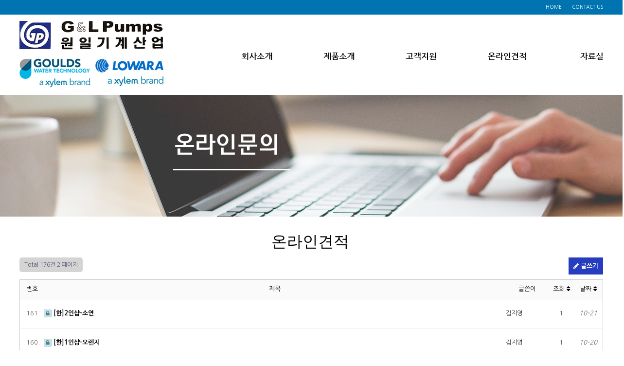

--- FILE ---
content_type: text/html; charset=utf-8
request_url: http://lowara.kr/bbs/board.php?bo_table=online&page=2&ckattempt=1
body_size: 6637
content:
<!doctype html>
<html lang="ko">
<head>
<meta charset="utf-8">
<link rel="shortcut icon" href="http://lowara.kr/favicon.ico" type="image/x-icon" />
<link rel="icon" href="http://lowara.kr/favicon.ico" type="image/x-icon" />

<title>원일기계산업</title>
<link rel="canonical" href="http://lowara.kr">
<link rel="stylesheet" href="http://lowara.kr/skin/board/basic/style.css?ver=171222">
<meta name="description" content="굴드 로와라펌프 수입 전문업체, 심정, 다단, 원심, 특수펌프, 오배수, CEA 취급.">
<meta name="author" content="원일기계산업">
<meta name="content-language" content="원일기계산업">
<meta name="keywords" content="굴드 로와라펌프 수입 전문업체, 심정, 다단, 원심, 특수펌프, 오배수, CEA 취급.">
<meta property="og:type" content="website">
 <meta property="og:title" content="원일기계산업">
 <meta property="og:description" content="굴드 로와라펌프 수입 전문업체, 심정, 다단, 원심, 특수펌프, 오배수, CEA 취급.">
 <meta property="og:image" content="/img2/logo.jpg">
 <meta property="og:url" content="http://lowara.kr">
<meta name="viewport" content="width=device-width, initial-scale=1.0">
<meta name="naver-site-verification" content="715d21c0d234f0c1985bd37df99c106f3e4dab0a"/>
<meta http-equiv="imagetoolbar" content="no"/>
<link href="//maxcdn.bootstrapcdn.com/font-awesome/4.1.0/css/font-awesome.min.css" rel="stylesheet"> 
<meta http-equiv="imagetoolbar" content="no">
<meta http-equiv="X-UA-Compatible" content="IE=Edge">
<title>온라인문의 2 페이지 | 원일기계산업</title>
<link rel="stylesheet" href="http://lowara.kr/css/default.css?ver=171222">
<link rel="stylesheet" href="http://lowara.kr/skin/board/basic/style.css?ver=171222">
<!--[if lte IE 8]>
<script src="http://lowara.kr/js/html5.js"></script>
<![endif]-->
<script>
// 자바스크립트에서 사용하는 전역변수 선언
var g5_url       = "http://lowara.kr";
var g5_bbs_url   = "http://lowara.kr/bbs";
var g5_is_member = "";
var g5_is_admin  = "";
var g5_is_mobile = "";
var g5_bo_table  = "online";
var g5_sca       = "";
var g5_editor    = "smarteditor2";
var g5_cookie_domain = "";
</script>
<script src="http://lowara.kr/js/jquery-1.8.3.min.js"></script>
<script src="http://lowara.kr/js/jquery.menu.js?ver=171222"></script>
<script src="http://lowara.kr/js/common.js?ver=171222"></script>
<script src="http://lowara.kr/js/wrest.js?ver=171222"></script>
<script src="http://lowara.kr/js/placeholders.min.js"></script>
<link rel="stylesheet" href="http://lowara.kr/js/font-awesome/css/font-awesome.min.css">
</head>
<body>
<style type="text/css">

@import url(http://fonts.googleapis.com/earlyaccess/nanumgothic.css); 
@import url(http://cdn.rawgit.com/hiun/NanumSquare/master/nanumsquare.css);

@font-face {font-family:'나눔고딕'; src:url('./font/NanumGothic.eot')}; 
@font-face {font-family:'나눔고딕'; src:url('./font/NanumGothic.woff')}; 

body {
	font-family: 'Nanum Gothic', nanumgothic, 나눔고딕,나눔바른고딕,돋움,굴림;
}

</style>
    
	<style type="text/css">
@import url(http://fonts.googleapis.com/earlyaccess/nanumgothic.css); 
@import url(http://cdn.rawgit.com/hiun/NanumSquare/master/nanumsquare.css);

a.ssmenu_f3:link {font-size:13px;color:#ffffff;text-decoration:none} 
a.ssmenu_f3:visited {font-size:13px;color:#ffffff;text-decoration:none} 
a.ssmenu_f3:active {font-size:13px;color:#ffffff;text-decoration:none} 
a.ssmenu_f3:hover {font-size:13px;color:#ffffff;text-decoration:none}

body {
	font-family: 'Nanum Gothic', nanumgothic, NanumBarunGothic, 나눔고딕,나눔바른고딕,돋움,굴림;
	font-size: 13px;
	margin-left: 0px;
	margin-top: 0px;
	margin-right: 0px;
	margin-bottom: 0px;
	
	
}

.text18 {
	font-family: 'Nanum Gothic', nanumgothic, 나눔고딕,나눔바른고딕,돋움,굴림;
	font-size: 15px;
	color: #333;
	font-weight: 300;
}

.text12 {font-family: 'Nanum Gothic', nanumgothic, 나눔고딕,나눔바른고딕,돋움,굴림;
	font-size: 12px;
	color: #777777;
	line-height:150%;
	font-weight: 300;
}


.text12-fff {font-family: 'Nanum Gothic', nanumgothic, 나눔고딕,나눔바른고딕,돋움,굴림;
	font-size: 12px;
	color: #ffffff;
	line-height:170%;
	font-weight: 300;
}

.text1512 {
	font-family: 'Nanum Gothic', nanumgothic, 나눔고딕,나눔바른고딕,돋움,굴림;
	font-size: 15px;
	color: #333;
	font-weight: 300;
}


.text12-777 {font-family: 'Nanum Gothic', nanumgothic, 나눔고딕,나눔바른고딕,돋움,굴림;
	font-size: 12px;
	color: #777;
	line-height:150%;
	font-weight: 300;
}

.text22 {font-family: 'Nanum Gothic', nanumgothic, 나눔고딕,나눔바른고딕,돋움,굴림;
	font-size: 22px;
	color: #000000;
	line-height:150%;
	font-weight:700;
}


.text24 {font-family: 'Nanum Gothic', nanumgothic, 나눔고딕,나눔바른고딕,돋움,굴림;
	font-size: 24px;
	color: #000000;
	font-weight: 300;
}
    </style>



<script type="text/javascript">
function MM_swapImgRestore() { //v3.0
  var i,x,a=document.MM_sr; for(i=0;a&&i<a.length&&(x=a[i])&&x.oSrc;i++) x.src=x.oSrc;
}
function MM_preloadImages() { //v3.0
  var d=document; if(d.images){ if(!d.MM_p) d.MM_p=new Array();
    var i,j=d.MM_p.length,a=MM_preloadImages.arguments; for(i=0; i<a.length; i++)
    if (a[i].indexOf("#")!=0){ d.MM_p[j]=new Image; d.MM_p[j++].src=a[i];}}
}

function MM_findObj(n, d) { //v4.01
  var p,i,x;  if(!d) d=document; if((p=n.indexOf("?"))>0&&parent.frames.length) {
    d=parent.frames[n.substring(p+1)].document; n=n.substring(0,p);}
  if(!(x=d[n])&&d.all) x=d.all[n]; for (i=0;!x&&i<d.forms.length;i++) x=d.forms[i][n];
  for(i=0;!x&&d.layers&&i<d.layers.length;i++) x=MM_findObj(n,d.layers[i].document);
  if(!x && d.getElementById) x=d.getElementById(n); return x;
}

function MM_swapImage() { //v3.0
  var i,j=0,x,a=MM_swapImage.arguments; document.MM_sr=new Array; for(i=0;i<(a.length-2);i+=3)
   if ((x=MM_findObj(a[i]))!=null){document.MM_sr[j++]=x; if(!x.oSrc) x.oSrc=x.src; x.src=a[i+2];}
}
</script>
<body onLoad="MM_preloadImages('/img2/top_menu/menu5_up.jpg','/img2/top_menu/menu4_up.jpg','/img2/top_menu/menu3_up.jpg','/img2/top_menu/menu2_up.jpg','/img2/top_menu/menu1_up.jpg')">
<table width="100%" border="0" cellspacing="0" cellpadding="0">
  <tr>
    <td>
	    
	<style type="text/css">
@import url(http://fonts.googleapis.com/earlyaccess/nanumgothic.css); 
@import url(http://cdn.rawgit.com/hiun/NanumSquare/master/nanumsquare.css);

a.ssmenu_f3:link {font-size:13px;color:#ffffff;text-decoration:none} 
a.ssmenu_f3:visited {font-size:13px;color:#ffffff;text-decoration:none} 
a.ssmenu_f3:active {font-size:13px;color:#ffffff;text-decoration:none} 
a.ssmenu_f3:hover {font-size:13px;color:#ffffff;text-decoration:none}

body {
	font-family: 'Nanum Gothic', nanumgothic, NanumBarunGothic, 나눔고딕,나눔바른고딕,돋움,굴림;
	font-size: 13px;
	margin-left: 0px;
	margin-top: 0px;
	margin-right: 0px;
	margin-bottom: 0px;
	
	
}

.text18 {
	font-family: 'Nanum Gothic', nanumgothic, 나눔고딕,나눔바른고딕,돋움,굴림;
	font-size: 15px;
	color: #333;
	font-weight: 300;
}

.text12 {font-family: 'Nanum Gothic', nanumgothic, 나눔고딕,나눔바른고딕,돋움,굴림;
	font-size: 12px;
	color: #777777;
	line-height:150%;
	font-weight: 300;
}


.text12-ffffff {font-family: 'Nanum Gothic', nanumgothic, 나눔고딕,나눔바른고딕,돋움,굴림;
	font-size: 10px;
	color: #ffffff;
	line-height:170%;
	font-weight: 300;
}

.text1512 {
	font-family: 'Nanum Gothic', nanumgothic, 나눔고딕,나눔바른고딕,돋움,굴림;
	font-size: 15px;
	color: #333;
	font-weight: 300;
}


.text12-777 {font-family: 'Nanum Gothic', nanumgothic, 나눔고딕,나눔바른고딕,돋움,굴림;
	font-size: 12px;
	color: #777;
	line-height:150%;
	font-weight: 300;
}

.text22 {font-family: 'Nanum Gothic', nanumgothic, 나눔고딕,나눔바른고딕,돋움,굴림;
	font-size: 22px;
	color: #000000;
	line-height:150%;
	font-weight:700;
}


.text24 {font-family: 'Nanum Gothic', nanumgothic, 나눔고딕,나눔바른고딕,돋움,굴림;
	font-size: 24px;
	color: #000000;
	font-weight: 300;
}
    .text241 {
	font-family: 'Nanum Gothic', nanumgothic, 나눔고딕,나눔바른고딕,돋움,굴림;
	font-size: 24px;
	color: #F00;
	line-height:150%;
	font-weight: bold;
}
.text45 {
	font-family: 'Nanum Gothic', nanumgothic, 나눔고딕,나눔바른고딕,돋움,굴림;
	font-size: 23px;
	color: #333333;
	line-height:150%;
	font-weight: bold;
}
    </style>
<script type="text/javascript">
function MM_showHideLayers() { //v9.0
  var i,p,v,obj,args=MM_showHideLayers.arguments;
  for (i=0; i<(args.length-2); i+=3) 
  with (document) if (getElementById && ((obj=getElementById(args[i]))!=null)) { v=args[i+2];
    if (obj.style) { obj=obj.style; v=(v=='show')?'visible':(v=='hide')?'hidden':v; }
    obj.visibility=v; }
}
</script>
<body onLoad="MM_preloadImages('img2/top_menu/menu1_up.jpg','img2/top_menu/menu2_up.jpg','img2/top_menu/menu3_up.jpg','img2/top_menu/menu4_up.jpg','img2/top_menu/menu5_up.jpg')">
<table width="100%" border="0" cellspacing="0" cellpadding="0">
  <tr>
    <td bgcolor="#0074b0"><table width="1200" border="0" align="center" cellpadding="0" cellspacing="0">
      <tr>
        <td height="30">&nbsp;</td>
        <td align="right"><span class="text12-ffffff"><a href="/index.php"><font color="#FFFFFF">HOME</font></a> &nbsp;&nbsp;&nbsp;&nbsp;&nbsp;   <a href="/bbs/board.php?bo_table=online"><font color="#FFFFFF">CONTACT US</font></a></span></td>
      </tr>
    </table></td>
  </tr>
  <tr>
    <td height="165"><table width="1200" border="0" align="center" cellpadding="0" cellspacing="0">
      <tr>
        <td width="10"><a href="/index.php"><img src="/img2/logo.jpg" width="298" height="138" border="0" /></a></td>
        <td >
        
         <div style="position:relative; z-index:2;"> 
                        <div id='menu1' style="position:absolute; left:123px; top:41px; z-index:1; visibility:  hidden; width: 130px; height: 1px;"> 
               <table width="130"   border="0" align="center" cellpadding="0" cellspacing="1"  bgcolor="#e4e4e4" onMouseOver="MM_showHideLayers('menu1','','show')" onMouseOut="MM_showHideLayers('menu1','','hide')">
                 <tr>
                <td  height="10" bgcolor="#005ba9" > </td>              
              </tr>
              <tr>
                <td  height="30" align="left" bgcolor="#ffffff" class="ssmenu" style="cursor: pointer; font-size: 13px;" onClick="location.href('/company1.php');" onMouseOver="$(this).css('background-color', '#f1f1f1').children('a').css('color', '#231f20');" onMouseOut="$(this).css('background-color', '').children('a').css('color', '');"  ><a href="/company1.php">&nbsp;&nbsp;<span class="menutop">인사말</span></a></td>               </tr>
               <tr>
             </tr>
               <tr>
                <td  height="30" align="left" bgcolor="#ffffff" class="ssmenu" style="cursor: pointer; font-size: 13px;" onClick="location.href('/bbs/board.php?bo_table=company3');" onMouseOver="$(this).css('background-color', '#f1f1f1').children('a').css('color', '#231f20');" onMouseOut="$(this).css('background-color', '').children('a').css('color', '');"  ><a href="/bbs/board.php?bo_table=company3">&nbsp;&nbsp;<span class="menutop">대리점모집</span></a></td>              
              </tr>
                <tr>
                <td  height="30" align="left" bgcolor="#ffffff" class="ssmenu" style="cursor: pointer; font-size: 13px;" onClick="location.href('/bbs/board.php?bo_table=company4');" onMouseOver="$(this).css('background-color', '#f1f1f1').children('a').css('color', '#231f20');" onMouseOut="$(this).css('background-color', '').children('a').css('color', '');"  ><a href="/bbs/board.php?bo_table=company4">&nbsp;&nbsp;<span class="menutop">인증서</span></a></td>              
              </tr>
                <tr>
                  <td  height="30" align="left" bgcolor="#ffffff" class="ssmenu" style="cursor: pointer; font-size: 13px;" onClick="location.href('/company5.php');" onMouseOver="$(this).css('background-color', '#f1f1f1').children('a').css('color', '#231f20');" onMouseOut="$(this).css('background-color', '').children('a').css('color', '');"  ><a href="/company5.php">&nbsp;&nbsp;<span class="menutop">오시는 길</span></a></td>
                </tr>
              
               </table>
        </div>
    </div>
    
    
         <div style="position:relative; z-index:2;"> 
                        <div id='menu2' style="position:absolute; left:295px; top:41px; z-index:1; visibility:    hidden; width: 130px; height: 1px;"> 
               <table width="130"   border="0" align="center" cellpadding="0" cellspacing="1"  bgcolor="#e4e4e4" onMouseOver="MM_showHideLayers('menu2','','show')" onMouseOut="MM_showHideLayers('menu2','','hide')">
                 <tr>
                <td  height="10" bgcolor="#005ba9" > </td>              
              </tr>
              <tr>
                <td  height="30" align="left" bgcolor="#ffffff" class="ssmenu" style="cursor: pointer; font-size: 13px;" onClick="location.href('/bbs/board.php?bo_table=product&sca=%EB%8B%A8%EB%8B%A8');" onMouseOver="$(this).css('background-color', '#f1f1f1').children('a').css('color', '#231f20');" onMouseOut="$(this).css('background-color', '').children('a').css('color', '');"  ><a href="/bbs/board.php?bo_table=product&sca=단단펌프">&nbsp;&nbsp;<span class="menutop">단단펌프 </span></a></td>               </tr>
               <tr>
                <td  height="30" align="left" bgcolor="#ffffff" class="ssmenu" style="cursor: pointer; font-size: 13px;" onClick="location.href('/bbs/board.php?bo_table=product&sca=%EB%8B%A4%EB%8B%A8');" onMouseOver="$(this).css('background-color', '#f1f1f1').children('a').css('color', '#231f20');" onMouseOut="$(this).css('background-color', '').children('a').css('color', '');"  ><a href="/bbs/board.php?bo_table=product&sca=다단펌프">&nbsp;&nbsp;<span class="menutop">다단펌프</span></a></td>                 </tr>
               <tr>
                <td  height="30" align="left" bgcolor="#ffffff" class="ssmenu" style="cursor: pointer; font-size: 13px;" onClick="location.href('/bbs/board.php?bo_table=product&sca=%EC%8B%AC%EC%A0%95%EC%9A%A9/bbs/board.php?bo_table=product&sca=%EC%8B%AC%EC%A0%95%EC%9A%A9');" onMouseOver="$(this).css('background-color', '#f1f1f1').children('a').css('color', '#231f20');" onMouseOut="$(this).css('background-color', '').children('a').css('color', '');"  ><a href="/bbs/board.php?bo_table=product&sca=심정용펌프">&nbsp;&nbsp;<span class="menutop">심정용펌프</span></a></td>              
              </tr>
                <tr>
                <td  height="30" align="left" bgcolor="#ffffff" class="ssmenu" style="cursor: pointer; font-size: 13px;" onClick="location.href('/bbs/board.php?bo_table=product&sca=%EB%B0%B0%EC%88%98%EC%9A%A9');" onMouseOver="$(this).css('background-color', '#f1f1f1').children('a').css('color', '#231f20');" onMouseOut="$(this).css('background-color', '').children('a').css('color', '');"  ><a href="/bbs/board.php?bo_table=product&sca=배수용펌프">&nbsp;&nbsp;<span class="menutop">배수용펌프</span></a></td>              
              </tr>
                <tr>
                  <td  height="30" align="left" bgcolor="#ffffff" class="ssmenu" style="cursor: pointer; font-size: 13px;" onClick="location.href('/bbs/board.php?bo_table=product&sca=%EC%9D%B8%EB%9D%BC%EC%9D%B8%ED%8E%8C%ED%94%84');" onMouseOver="$(this).css('background-color', '#f1f1f1').children('a').css('color', '#231f20');" onMouseOut="$(this).css('background-color', '').children('a').css('color', '');"  ><a href="/bbs/board.php?bo_table=product&sca=%EC%9D%B8%EB%9D%BC%EC%9D%B8%ED%8E%8C%ED%94%84">&nbsp;&nbsp;<span class="menutop">인라인펌프</span></a></td>
                </tr>
                <tr>
                  <td  height="30" align="left" bgcolor="#ffffff" class="ssmenu" style="cursor: pointer; font-size: 13px;" onClick="location.href('/bbs/board.php?bo_table=product&sca=%ED%95%98%EC%9D%B4%EB%93%9C%EB%A1%9C%EB%B0%94');" onMouseOver="$(this).css('background-color', '#f1f1f1').children('a').css('color', '#231f20');" onMouseOut="$(this).css('background-color', '').children('a').css('color', '');"  ><a href="/bbs/board.php?bo_table=product&sca=%ED%95%98%EC%9D%B4%EB%93%9C%EB%A1%9C%EB%B0%94">&nbsp;&nbsp;<span class="menutop">Hydrovar</span></a></td>
                </tr>
              
               </table>
        </div>
    </div>
    
    
      <div style="position:relative; z-index:2;"> 
                        <div id='menu3' style="position:absolute; left:465px; top:41px; z-index:1; visibility:  hidden; width: 130px; height: 1px;"> 
               <table width="130"   border="0" align="center" cellpadding="0" cellspacing="1"  bgcolor="#e4e4e4" onMouseOver="MM_showHideLayers('menu3','','show')" onMouseOut="MM_showHideLayers('menu3','','hide')">
                 <tr>
                <td  height="10" bgcolor="#005ba9" > </td>              
              </tr>
              <tr>
                <td  height="30" align="left" bgcolor="#ffffff" class="ssmenu" style="cursor: pointer; font-size: 13px;" onClick="location.href('/bbs/board.php?bo_table=notice');" onMouseOver="$(this).css('background-color', '#f1f1f1').children('a').css('color', '#231f20');" onMouseOut="$(this).css('background-color', '').children('a').css('color', '');"  ><a href="/bbs/board.php?bo_table=notice">&nbsp;&nbsp;<span class="menutop">공지사항</span></a></td>               </tr>
               <tr>
                <td  height="30" align="left" bgcolor="#ffffff" class="ssmenu" style="cursor: pointer; font-size: 13px;" onClick="location.href('/bbs/board.php?bo_table=qa');" onMouseOver="$(this).css('background-color', '#f1f1f1').children('a').css('color', '#231f20');" onMouseOut="$(this).css('background-color', '').children('a').css('color', '');"  ><a href="/bbs/board.php?bo_table=qa">&nbsp;&nbsp;<span class="menutop">질문과 답변</span></a></td>                 </tr>
              
               </table>
        </div>
    </div>
    
    
      <div style="position:relative; z-index:2;"> 
                        <div id='menu4' style="position:absolute; left:642px; top:41px; z-index:1; visibility:  hidden; width: 130px; height: 1px;"> 
               <table width="130"   border="0" align="center" cellpadding="0" cellspacing="1"  bgcolor="#e4e4e4" onMouseOver="MM_showHideLayers('menu4','','show')" onMouseOut="MM_showHideLayers('menu4','','hide')">
                 <tr>
                <td  height="10" bgcolor="#005ba9" > </td>              
              </tr>
              <tr>
                <td  height="30" align="left" bgcolor="#ffffff" class="ssmenu" style="cursor: pointer; font-size: 13px;" onClick="location.href('/bbs/board.php?bo_table=online');" onMouseOver="$(this).css('background-color', '#f1f1f1').children('a').css('color', '#231f20');" onMouseOut="$(this).css('background-color', '').children('a').css('color', '');"  ><a href="/bbs/board.php?bo_table=online">&nbsp;&nbsp;<span class="menutop">온라인견적</span></a></td>               </tr>
               <tr>
                <td  height="30" align="left" bgcolor="#ffffff" class="ssmenu" style="cursor: pointer; font-size: 13px;" onClick="location.href('/bbs/board.php?bo_table=as');" onMouseOver="$(this).css('background-color', '#f1f1f1').children('a').css('color', '#231f20');" onMouseOut="$(this).css('background-color', '').children('a').css('color', '');"  ><a href="/bbs/board.php?bo_table=as">&nbsp;&nbsp;<span class="menutop">A/S문의</span></a></td>                 </tr>
              
               </table>
        </div>
    </div>
    
    
    
    
          <div style="position:relative; z-index:2;"> 
                        <div id='menu5' style="position:absolute; left:815px; top:41px; z-index:1; visibility: hidden; width: 130px; height: 1px;"> 
               <table width="130"   border="0" align="center" cellpadding="0" cellspacing="1"  bgcolor="#e4e4e4" onMouseOver="MM_showHideLayers('menu5','','show')" onMouseOut="MM_showHideLayers('menu5','','hide')">
                 <tr>
                <td  height="10" bgcolor="#005ba9" > </td>              
              </tr>
              <tr>
                <td  height="30" align="left" bgcolor="#ffffff" class="ssmenu" style="cursor: pointer; font-size: 13px;" onClick="location.href('/bbs/board.php?bo_table=roduct&sca=data');" onMouseOver="$(this).css('background-color', '#f1f1f1').children('a').css('color', '#231f20');" onMouseOut="$(this).css('background-color', '').children('a').css('color', '');"  ><a href="/bbs/board.php?bo_table=data">&nbsp;&nbsp;<span class="menutop">기술자료실</span></a></td>               </tr>
               <tr>
                <td  height="30" align="left" bgcolor="#ffffff" class="ssmenu" style="cursor: pointer; font-size: 13px;" onClick="location.href('/bbs/board.php?bo_table=gallery');" onMouseOver="$(this).css('background-color', '#f1f1f1').children('a').css('color', '#231f20');" onMouseOut="$(this).css('background-color', '').children('a').css('color', '');"  ><a href="/bbs/board.php?bo_table=gallery">&nbsp;&nbsp;<span class="menutop">펌프 갤러리</span></a></td>                 </tr>
              
               </table>
        </div>
    </div>
    
    
    
    </td>
        <td width="595"><table width="500" border="0" align="right" cellpadding="0" cellspacing="0">
          <tr>
            <td><a href="/company1.php" onMouseOut="MM_swapImgRestore();MM_showHideLayers('menu1','','hide')" onMouseOver="MM_swapImage('Image6','','/img2/top_menu/menu1_up.jpg',1);MM_showHideLayers('menu1','','show')"><img src="/img2/top_menu/menu1.jpg" name="Image6" width="157" height="94" border="0" id="Image6" /></a></td>
            <td><a href="/bbs/board.php?bo_table=product" onMouseOut="MM_swapImgRestore();MM_showHideLayers('menu2','','hide')" onMouseOver="MM_swapImage('Image5','','/img2/top_menu/menu2_up.jpg',1);MM_showHideLayers('menu2','','show')"><img src="/img2/top_menu/menu2.jpg" name="Image5" width="171" height="94" border="0" id="Image5" /></a></td>
            <td><a href="/bbs/board.php?bo_table=notice" onMouseOut="MM_swapImgRestore();MM_showHideLayers('menu3','','hide')" onMouseOver="MM_swapImage('Image4','','/img2/top_menu/menu3_up.jpg',1);MM_showHideLayers('menu3','','show')"><img src="/img2/top_menu/menu3.jpg" name="Image4" width="170" height="94" border="0" id="Image4" /></a></td>
            <td><a href="/bbs/board.php?bo_table=online" onMouseOut="MM_swapImgRestore();MM_showHideLayers('menu4','','hide')" onMouseOver="MM_swapImage('Image3','','/img2/top_menu/menu4_up.jpg',1);MM_showHideLayers('menu4','','show')"><img src="/img2/top_menu/menu4.jpg" name="Image3" width="189" height="94" border="0" id="Image3" /></a></td>
            <td><a href="/bbs/board.php?bo_table=data" onMouseOut="MM_swapImgRestore();MM_showHideLayers('menu5','','hide')" onMouseOver="MM_swapImage('Image2','','/img2/top_menu/menu5_up.jpg',1);MM_showHideLayers('menu5','','show')"><img src="/img2/top_menu/menu5.jpg" name="Image2" width="99" height="94" border="0" id="Image2" /></a></td>
          </tr>
        </table></td>
      </tr>
    </table></td>
  </tr>
</table>
</td>
  </tr>
  <tr>
    <td height="250" align="center" background="/img2/top_online.jpg">&nbsp;</td>
  </tr>
  <tr>
    <td height="30">&nbsp;</td>
  </tr>
  <tr>
    <td><table width="1200" border="0" align="center" cellpadding="0" cellspacing="0">
      <tr>
        <td><p align="center" style="text-align:center;"><span style="font-family:'나눔고딕', NanumGothic;font-size:24pt;">온라인견적</span> </p>
<!-- 게시판 목록 시작 { -->
<div id="bo_list" style="width:100%">


    <!-- 게시판 페이지 정보 및 버튼 시작 { -->
    <div id="bo_btn_top">
        <div id="bo_list_total">
            <span>Total 176건</span>
            2 페이지
        </div>

                <ul class="btn_bo_user">
                                    <li><a href="./write.php?bo_table=online" class="btn_b02 btn"><i class="fa fa-pencil" aria-hidden="true"></i> 글쓰기</a></li>        </ul>
            </div>
    <!-- } 게시판 페이지 정보 및 버튼 끝 -->

    <!-- 게시판 카테고리 시작 { -->
        <!-- } 게시판 카테고리 끝 -->

    <form name="fboardlist" id="fboardlist" action="./board_list_update.php" onsubmit="return fboardlist_submit(this);" method="post">
    <input type="hidden" name="bo_table" value="online">
    <input type="hidden" name="sfl" value="">
    <input type="hidden" name="stx" value="">
    <input type="hidden" name="spt" value="">
    <input type="hidden" name="sca" value="">
    <input type="hidden" name="sst" value="wr_num, wr_reply">
    <input type="hidden" name="sod" value="">
    <input type="hidden" name="page" value="2">
    <input type="hidden" name="sw" value="">

    <div class="tbl_head01 tbl_wrap">
        <table>
        <caption>온라인문의 목록</caption>
        <thead>
        <tr>
                        <th scope="col">번호</th>
            <th scope="col">제목</th>
            <th scope="col">글쓴이</th>
            <th scope="col"><a href="/bbs/board.php?bo_table=online&amp;sop=and&amp;sst=wr_hit&amp;sod=desc&amp;sfl=&amp;stx=&amp;sca=&amp;page=2">조회 <i class="fa fa-sort" aria-hidden="true"></i></a></th>
                                    <th scope="col"><a href="/bbs/board.php?bo_table=online&amp;sop=and&amp;sst=wr_datetime&amp;sod=desc&amp;sfl=&amp;stx=&amp;sca=&amp;page=2">날짜  <i class="fa fa-sort" aria-hidden="true"></i></a></th>
        </tr>
        </thead>
        <tbody>
                <tr class="">
                        <td class="td_num2">
            161            </td>

            <td class="td_subject" style="padding-left:0px">
                                <div class="bo_tit">
                    
                    <a href="http://lowara.kr/bbs/board.php?bo_table=online&amp;wr_id=164&amp;page=2">
                                                <i class="fa fa-lock" aria-hidden="true"></i>                        [한]2인샵-소연                       
                    </a>
                                                        </div>

            </td>
            <td class="td_name sv_use"><span class="sv_member">김지영</span></td>
            <td class="td_num">1</td>
                                    <td class="td_datetime">10-21</td>

        </tr>
                <tr class="">
                        <td class="td_num2">
            160            </td>

            <td class="td_subject" style="padding-left:0px">
                                <div class="bo_tit">
                    
                    <a href="http://lowara.kr/bbs/board.php?bo_table=online&amp;wr_id=163&amp;page=2">
                                                <i class="fa fa-lock" aria-hidden="true"></i>                        [한]1인샵-오렌지                       
                    </a>
                                                        </div>

            </td>
            <td class="td_name sv_use"><span class="sv_member">김지영</span></td>
            <td class="td_num">1</td>
                                    <td class="td_datetime">10-20</td>

        </tr>
                <tr class="">
                        <td class="td_num2">
            159            </td>

            <td class="td_subject" style="padding-left:0px">
                                <div class="bo_tit">
                    
                    <a href="http://lowara.kr/bbs/board.php?bo_table=online&amp;wr_id=162&amp;page=2">
                                                <i class="fa fa-lock" aria-hidden="true"></i>                        ssss                       
                    </a>
                                                        </div>

            </td>
            <td class="td_name sv_use"><span class="sv_guest">eee</span></td>
            <td class="td_num">1</td>
                                    <td class="td_datetime">09-03</td>

        </tr>
                <tr class="">
                        <td class="td_num2">
            158            </td>

            <td class="td_subject" style="padding-left:0px">
                                <div class="bo_tit">
                    
                    <a href="http://lowara.kr/bbs/board.php?bo_table=online&amp;wr_id=161&amp;page=2">
                                                <i class="fa fa-lock" aria-hidden="true"></i>                        ssss                       
                    </a>
                                                        </div>

            </td>
            <td class="td_name sv_use"><span class="sv_guest">eeee</span></td>
            <td class="td_num">1</td>
                                    <td class="td_datetime">09-03</td>

        </tr>
                <tr class="">
                        <td class="td_num2">
            157            </td>

            <td class="td_subject" style="padding-left:0px">
                                <div class="bo_tit">
                    
                    <a href="http://lowara.kr/bbs/board.php?bo_table=online&amp;wr_id=160&amp;page=2">
                                                <i class="fa fa-lock" aria-hidden="true"></i>                        sdfasdfasdf                       
                    </a>
                                                        </div>

            </td>
            <td class="td_name sv_use"><span class="sv_guest">asdfasdf</span></td>
            <td class="td_num">1</td>
                                    <td class="td_datetime">08-27</td>

        </tr>
                <tr class="">
                        <td class="td_num2">
            156            </td>

            <td class="td_subject" style="padding-left:0px">
                                <div class="bo_tit">
                    
                    <a href="http://lowara.kr/bbs/board.php?bo_table=online&amp;wr_id=159&amp;page=2">
                                                <i class="fa fa-lock" aria-hidden="true"></i>                        asdfasdfsd                       
                    </a>
                                                        </div>

            </td>
            <td class="td_name sv_use"><span class="sv_guest">asdfasd</span></td>
            <td class="td_num">1</td>
                                    <td class="td_datetime">08-27</td>

        </tr>
                <tr class="">
                        <td class="td_num2">
            155            </td>

            <td class="td_subject" style="padding-left:0px">
                                <div class="bo_tit">
                    
                    <a href="http://lowara.kr/bbs/board.php?bo_table=online&amp;wr_id=158&amp;page=2">
                                                <i class="fa fa-lock" aria-hidden="true"></i>                        11111111111                       
                    </a>
                                                        </div>

            </td>
            <td class="td_name sv_use"><span class="sv_guest">11111</span></td>
            <td class="td_num">1</td>
                                    <td class="td_datetime">08-14</td>

        </tr>
                <tr class="">
                        <td class="td_num2">
            154            </td>

            <td class="td_subject" style="padding-left:0px">
                                <div class="bo_tit">
                    
                    <a href="http://lowara.kr/bbs/board.php?bo_table=online&amp;wr_id=157&amp;page=2">
                                                <i class="fa fa-lock" aria-hidden="true"></i>                        1111111                       
                    </a>
                                                        </div>

            </td>
            <td class="td_name sv_use"><span class="sv_guest">11111</span></td>
            <td class="td_num">1</td>
                                    <td class="td_datetime">08-12</td>

        </tr>
                <tr class="">
                        <td class="td_num2">
            153            </td>

            <td class="td_subject" style="padding-left:0px">
                                <div class="bo_tit">
                    
                    <a href="http://lowara.kr/bbs/board.php?bo_table=online&amp;wr_id=156&amp;page=2">
                                                <i class="fa fa-lock" aria-hidden="true"></i>                        dddd                       
                    </a>
                                                        </div>

            </td>
            <td class="td_name sv_use"><span class="sv_guest">eeee</span></td>
            <td class="td_num">1</td>
                                    <td class="td_datetime">08-04</td>

        </tr>
                <tr class="">
                        <td class="td_num2">
            152            </td>

            <td class="td_subject" style="padding-left:0px">
                                <div class="bo_tit">
                    
                    <a href="http://lowara.kr/bbs/board.php?bo_table=online&amp;wr_id=155&amp;page=2">
                                                <i class="fa fa-lock" aria-hidden="true"></i>                        ddddd                       
                    </a>
                                                        </div>

            </td>
            <td class="td_name sv_use"><span class="sv_guest">eeee</span></td>
            <td class="td_num">1</td>
                                    <td class="td_datetime">08-04</td>

        </tr>
                <tr class="">
                        <td class="td_num2">
            151            </td>

            <td class="td_subject" style="padding-left:0px">
                                <div class="bo_tit">
                    
                    <a href="http://lowara.kr/bbs/board.php?bo_table=online&amp;wr_id=154&amp;page=2">
                                                <i class="fa fa-lock" aria-hidden="true"></i>                        22SV M/C 씰 구입                       
                    </a>
                                                        </div>

            </td>
            <td class="td_name sv_use"><span class="sv_guest">강덕원</span></td>
            <td class="td_num">1</td>
                                    <td class="td_datetime">08-03</td>

        </tr>
                <tr class="">
                        <td class="td_num2">
            150            </td>

            <td class="td_subject" style="padding-left:0px">
                                <div class="bo_tit">
                    
                    <a href="http://lowara.kr/bbs/board.php?bo_table=online&amp;wr_id=153&amp;page=2">
                                                <i class="fa fa-lock" aria-hidden="true"></i>                        gggg                       
                    </a>
                                                        </div>

            </td>
            <td class="td_name sv_use"><span class="sv_guest">eeeee</span></td>
            <td class="td_num">1</td>
                                    <td class="td_datetime">07-26</td>

        </tr>
                <tr class="">
                        <td class="td_num2">
            149            </td>

            <td class="td_subject" style="padding-left:0px">
                                <div class="bo_tit">
                    
                    <a href="http://lowara.kr/bbs/board.php?bo_table=online&amp;wr_id=152&amp;page=2">
                                                <i class="fa fa-lock" aria-hidden="true"></i>                        gggg                       
                    </a>
                                                        </div>

            </td>
            <td class="td_name sv_use"><span class="sv_guest">eeee</span></td>
            <td class="td_num">1</td>
                                    <td class="td_datetime">07-25</td>

        </tr>
                <tr class="">
                        <td class="td_num2">
            148            </td>

            <td class="td_subject" style="padding-left:0px">
                                <div class="bo_tit">
                    
                    <a href="http://lowara.kr/bbs/board.php?bo_table=online&amp;wr_id=151&amp;page=2">
                                                <i class="fa fa-lock" aria-hidden="true"></i>                        fasdfasdf                       
                    </a>
                                                        </div>

            </td>
            <td class="td_name sv_use"><span class="sv_guest">asdfasdf</span></td>
            <td class="td_num">1</td>
                                    <td class="td_datetime">07-24</td>

        </tr>
                <tr class="">
                        <td class="td_num2">
            147            </td>

            <td class="td_subject" style="padding-left:0px">
                                <div class="bo_tit">
                    
                    <a href="http://lowara.kr/bbs/board.php?bo_table=online&amp;wr_id=150&amp;page=2">
                                                <i class="fa fa-lock" aria-hidden="true"></i>                        asdfasdfas                       
                    </a>
                                                        </div>

            </td>
            <td class="td_name sv_use"><span class="sv_guest">asdfasdf</span></td>
            <td class="td_num">1</td>
                                    <td class="td_datetime">07-22</td>

        </tr>
                        </tbody>
        </table>
    </div>

        <div class="bo_fx">
                <ul class="btn_bo_user">
                                    <li><a href="./write.php?bo_table=online" class="btn_b02 btn"><i class="fa fa-pencil" aria-hidden="true"></i> 글쓰기</a></li>        </ul>
            </div>
    
    </form>
     
       <!-- 게시판 검색 시작 { -->
    <fieldset id="bo_sch">
        <legend>게시물 검색</legend>

        <form name="fsearch" method="get">
        <input type="hidden" name="bo_table" value="online">
        <input type="hidden" name="sca" value="">
        <input type="hidden" name="sop" value="and">
        <label for="sfl" class="sound_only">검색대상</label>
        <select name="sfl" id="sfl">
            <option value="wr_subject">제목</option>
            <option value="wr_content">내용</option>
            <option value="wr_subject||wr_content">제목+내용</option>
            <option value="mb_id,1">회원아이디</option>
            <option value="mb_id,0">회원아이디(코)</option>
            <option value="wr_name,1">글쓴이</option>
            <option value="wr_name,0">글쓴이(코)</option>
        </select>
        <label for="stx" class="sound_only">검색어<strong class="sound_only"> 필수</strong></label>
        <input type="text" name="stx" value="" required id="stx" class="sch_input" size="25" maxlength="20" placeholder="검색어를 입력해주세요">
        <button type="submit" value="검색" class="sch_btn"><i class="fa fa-search" aria-hidden="true"></i><span class="sound_only">검색</span></button>
        </form>
    </fieldset>
    <!-- } 게시판 검색 끝 -->   
</div>




<!-- 페이지 -->
<nav class="pg_wrap"><span class="pg"><a href="./board.php?bo_table=online&amp;page=1" class="pg_page pg_start">처음</a>
<a href="./board.php?bo_table=online&amp;page=1" class="pg_page">1<span class="sound_only">페이지</span></a>
<span class="sound_only">열린</span><strong class="pg_current">2</strong><span class="sound_only">페이지</span>
<a href="./board.php?bo_table=online&amp;page=3" class="pg_page">3<span class="sound_only">페이지</span></a>
<a href="./board.php?bo_table=online&amp;page=4" class="pg_page">4<span class="sound_only">페이지</span></a>
<a href="./board.php?bo_table=online&amp;page=5" class="pg_page">5<span class="sound_only">페이지</span></a>
<a href="./board.php?bo_table=online&amp;page=6" class="pg_page">6<span class="sound_only">페이지</span></a>
<a href="./board.php?bo_table=online&amp;page=7" class="pg_page">7<span class="sound_only">페이지</span></a>
<a href="./board.php?bo_table=online&amp;page=8" class="pg_page">8<span class="sound_only">페이지</span></a>
<a href="./board.php?bo_table=online&amp;page=9" class="pg_page">9<span class="sound_only">페이지</span></a>
<a href="./board.php?bo_table=online&amp;page=10" class="pg_page">10<span class="sound_only">페이지</span></a>
<a href="./board.php?bo_table=online&amp;page=11" class="pg_page pg_next">다음</a>
<a href="./board.php?bo_table=online&amp;page=12" class="pg_page pg_end">맨끝</a>
</span></nav>

<!-- } 게시판 목록 끝 -->
</td>
      </tr>
    </table></td>
  </tr>
  <tr>
    <td height="30">&nbsp;</td>
  </tr>
 
  
  <tr>
    <td>
	<style type="text/css">
.text12 {font-family: 'Nanum Gothic', nanumgothic, 나눔고딕,나눔바른고딕,돋움,굴림;
	font-size: 12px;
	color: #777777;
	line-height:150%;
	font-weight: 300;
}
.text12-fff {
	font-family: 'Nanum Gothic', nanumgothic, 나눔고딕,나눔바른고딕,돋움,굴림;
	font-size: 13px;
	color: #ffffff;
	line-height:180%;
	font-weight: 300;
}
</style>
<table width="100%" border="0" cellspacing="0" cellpadding="0">
  <tr>
    <td height="130" align="center" bgcolor="#0074b0" class="text12"><p class="text12-fff">회사명 : (주)원일기계산업<br />
      주소 : 경기도 화성시 봉담읍 마당바위로 203 (덕우리 205)　　사업자등록번호 : 133-15-62353<br />
      전화 : 031-227-2134　　팩스 :031-227-2175　　이메일 : wonil40@naver.com<br />
    도메인주소 : <a href="http://goulds.co.kr" target="_blank"><font color="#FFFFFF">goulds.co.kr</font></a> / <a href="http://goulds.kr" target="_blank"><font color="#FFFFFF">goulds.kr</font></a> / <a href="http://lowara.co.kr" target="_blank"><font color="#FFFFFF">lowara.co.kr</font></a> / <a href="http://lowara.kr" target="_blank"><font color="#FFFFFF">lowara.kr</font> </a> / <a href="http://굴드펌프.kr" target="_blank"><font color="#FFFFFF">굴드펌프.kr</font></a> / <a href="http://로와라.kr" target="_blank"><font color="#FFFFFF">로와라.kr</font></a></font></p></td>
  </tr>
</table>
</td>
  </tr>
</table>
<script>
$(function() {
    // 폰트 리사이즈 쿠키있으면 실행
    font_resize("container", get_cookie("ck_font_resize_rmv_class"), get_cookie("ck_font_resize_add_class"));
});
</script>



<!-- ie6,7에서 사이드뷰가 게시판 목록에서 아래 사이드뷰에 가려지는 현상 수정 -->
<!--[if lte IE 7]>
<script>
$(function() {
    var $sv_use = $(".sv_use");
    var count = $sv_use.length;

    $sv_use.each(function() {
        $(this).css("z-index", count);
        $(this).css("position", "relative");
        count = count - 1;
    });
});
</script>
<![endif]-->

</body>
</html>

<!-- 사용스킨 : basic -->
